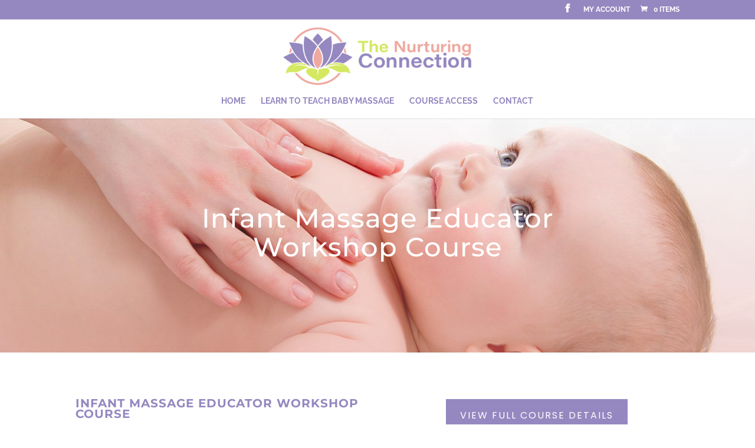

--- FILE ---
content_type: text/css
request_url: https://nurturingconnection.com.au/wp-content/themes/nurturing-connection/style.css?ver=4.27.5
body_size: 117
content:
/*--------------------------------------------------------------------------------- Theme Name:   Nurturing Connection Theme URI:    https://nurturingconnection.com.au/ Description:   Author:       GN Designs Author URI:   https://gndesigns.com.au Template:     Divi Version:      1.0.0 License:      GNU General Public License v2 or later License URI:  http://www.gnu.org/licenses/gpl-2.0.html------------------------------ ADDITIONAL CSS HERE ------------------------------*/